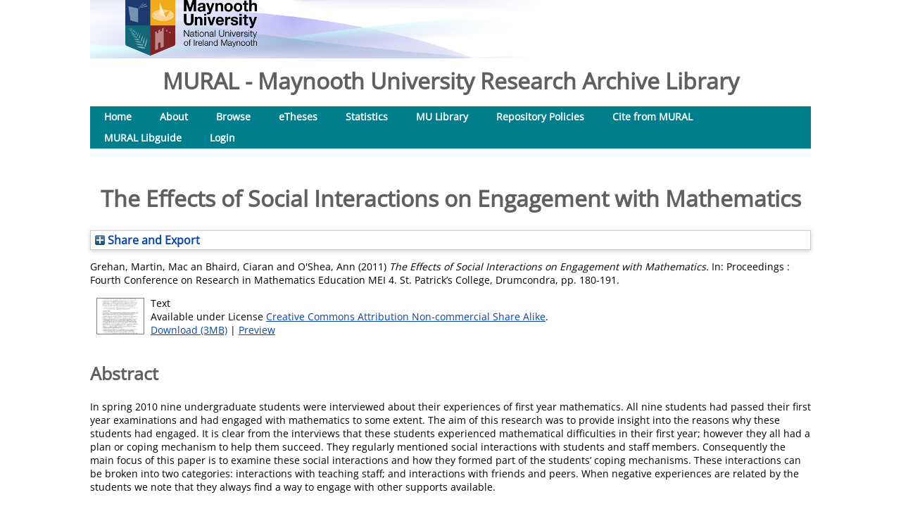

--- FILE ---
content_type: text/html; charset=utf-8
request_url: https://mural.maynoothuniversity.ie/id/eprint/6976/
body_size: 34195
content:
<!DOCTYPE html>
<html xmlns="http://www.w3.org/1999/xhtml">
  <head>
    <meta http-equiv="X-UA-Compatible" content="IE=edge" />
    <title> The Effects of Social Interactions on Engagement with Mathematics  - MURAL - Maynooth University Research Archive Library </title>
    <link rel="icon" href="/favicon.ico" type="image/x-icon" />
    <link rel="shortcut icon" href="/favicon.ico" type="image/x-icon" />
    <meta content="6976" name="eprints.eprintid" />
<meta content="7" name="eprints.rev_number" />
<meta content="archive" name="eprints.eprint_status" />
<meta content="111" name="eprints.userid" />
<meta content="disk0/00/00/69/76" name="eprints.dir" />
<meta content="2016-02-22 15:10:27" name="eprints.datestamp" />
<meta content="2025-03-05 12:34:27" name="eprints.lastmod" />
<meta content="2016-02-22 15:10:27" name="eprints.status_changed" />
<meta content="book_section" name="eprints.type" />
<meta content="show" name="eprints.metadata_visibility" />
<meta content="Grehan, Martin" name="eprints.creators_name" />
<meta content="Mac an Bhaird, Ciaran" name="eprints.creators_name" />
<meta content="O'Shea, Ann" name="eprints.creators_name" />
<meta content="The Effects of Social Interactions on Engagement with Mathematics" name="eprints.title" />
<meta content="pub" name="eprints.ispublished" />
<meta content="dept_mtst" name="eprints.divisions" />
<meta content="Social Interactions; Engagement; Mathematics; Third level; Ireland;" name="eprints.keywords" />
<meta content="In spring 2010 nine undergraduate students were interviewed about their experiences of first year mathematics.  All nine students had passed their first year examinations and had engaged with mathematics to some extent.  The aim of this research was to provide insight into the reasons why these students had engaged.  It is clear from the interviews that these students experienced mathematical difficulties in their first year; however they all had a plan or coping mechanism to help them succeed.  They regularly mentioned social interactions with students and staff members.  Consequently the main focus of this paper is to examine these social interactions and how they formed part of the students’ coping mechanisms.  These interactions can be broken into two categories:   interactions with teaching staff; and interactions with friends and peers.  When negative experiences are related by the students we note that they always find a way to engage with other supports available." name="eprints.abstract" />
<meta content="2011" name="eprints.date" />
<meta content="published" name="eprints.date_type" />
<meta content="St. Patrick’s College, Drumcondra" name="eprints.publisher" />
<meta content="public" name="eprints.full_text_status" />
<meta content="180-191" name="eprints.pagerange" />
<meta content="TRUE" name="eprints.refereed" />
<meta content="Proceedings : Fourth Conference on Research in Mathematics Education MEI 4" name="eprints.book_title" />
<meta content="  Grehan, Martin, Mac an Bhaird, Ciaran and O'Shea, Ann  (2011) The Effects of Social Interactions on Engagement with Mathematics.   In:  Proceedings : Fourth Conference on Research in Mathematics Education MEI 4.    St. Patrick’s College, Drumcondra, pp. 180-191.      " name="eprints.citation" />
<meta content="https://mural.maynoothuniversity.ie/id/eprint/6976/1/AOS-Social-Interactions.pdf" name="eprints.document_url" />
<link href="http://purl.org/DC/elements/1.0/" rel="schema.DC" />
<meta content="https://mural.maynoothuniversity.ie/id/eprint/6976/" name="DC.relation" />
<meta content="The Effects of Social Interactions on Engagement with Mathematics" name="DC.title" />
<meta content="Grehan, Martin" name="DC.creator" />
<meta content="Mac an Bhaird, Ciaran" name="DC.creator" />
<meta content="O'Shea, Ann" name="DC.creator" />
<meta content="In spring 2010 nine undergraduate students were interviewed about their experiences of first year mathematics.  All nine students had passed their first year examinations and had engaged with mathematics to some extent.  The aim of this research was to provide insight into the reasons why these students had engaged.  It is clear from the interviews that these students experienced mathematical difficulties in their first year; however they all had a plan or coping mechanism to help them succeed.  They regularly mentioned social interactions with students and staff members.  Consequently the main focus of this paper is to examine these social interactions and how they formed part of the students’ coping mechanisms.  These interactions can be broken into two categories:   interactions with teaching staff; and interactions with friends and peers.  When negative experiences are related by the students we note that they always find a way to engage with other supports available." name="DC.description" />
<meta content="St. Patrick’s College, Drumcondra" name="DC.publisher" />
<meta content="2011" name="DC.date" />
<meta content="Book Section" name="DC.type" />
<meta content="PeerReviewed" name="DC.type" />
<meta content="text" name="DC.format" />
<meta content="en" name="DC.language" />
<meta content="cc_by_nc_sa" name="DC.rights" />
<meta content="https://mural.maynoothuniversity.ie/id/eprint/6976/1/AOS-Social-Interactions.pdf" name="DC.identifier" />
<meta content="  Grehan, Martin, Mac an Bhaird, Ciaran and O'Shea, Ann  (2011) The Effects of Social Interactions on Engagement with Mathematics.   In:  Proceedings : Fourth Conference on Research in Mathematics Education MEI 4.    St. Patrick’s College, Drumcondra, pp. 180-191.      " name="DC.identifier" />
<!-- Highwire Press meta tags -->
<meta content="The Effects of Social Interactions on Engagement with Mathematics" name="citation_title" />
<meta content="Grehan, Martin" name="citation_author" />
<meta content="Mac an Bhaird, Ciaran" name="citation_author" />
<meta content="O'Shea, Ann" name="citation_author" />
<meta content="2011" name="citation_publication_date" />
<meta content="2016/02/22" name="citation_online_date" />
<meta content="180" name="citation_firstpage" />
<meta content="191" name="citation_lastpage" />
<meta content="https://mural.maynoothuniversity.ie/id/eprint/6976/1/AOS-Social-Interactions.pdf" name="citation_pdf_url" />
<meta content="2011" name="citation_date" />
<meta content="2011" name="citation_cover_date" />
<meta content="Proceedings : Fourth Conference on Research in Mathematics Education MEI 4" name="citation_book_title" />
<meta content="St. Patrick’s College, Drumcondra" name="citation_publisher" />
<meta content="In spring 2010 nine undergraduate students were interviewed about their experiences of first year mathematics.  All nine students had passed their first year examinations and had engaged with mathematics to some extent.  The aim of this research was to provide insight into the reasons why these students had engaged.  It is clear from the interviews that these students experienced mathematical difficulties in their first year; however they all had a plan or coping mechanism to help them succeed.  They regularly mentioned social interactions with students and staff members.  Consequently the main focus of this paper is to examine these social interactions and how they formed part of the students’ coping mechanisms.  These interactions can be broken into two categories:   interactions with teaching staff; and interactions with friends and peers.  When negative experiences are related by the students we note that they always find a way to engage with other supports available." name="citation_abstract" />
<meta content="en" name="citation_language" />
<meta content="Social Interactions; Engagement; Mathematics; Third level; Ireland" name="citation_keywords" />
<!-- PRISM meta tags -->
<link href="https://www.w3.org/submissions/2020/SUBM-prism-20200910/" rel="schema.prism" />
<meta content="2016-02-22T15:10:27" name="prism.dateReceived" />
<meta content="2025-03-05T12:34:27" name="prism.modificationDate" />
<meta content="180-191" name="prism.pageRange" />
<meta content="180" name="prism.startingPage" />
<meta content="191" name="prism.endingPage" />
<meta content="Social Interactions" name="prism.keyword" />
<meta content="Engagement" name="prism.keyword" />
<meta content="Mathematics" name="prism.keyword" />
<meta content="Third level" name="prism.keyword" />
<meta content="Ireland" name="prism.keyword" />
<link href="https://mural.maynoothuniversity.ie/id/eprint/6976/" rel="canonical" />
<link href="https://mural.maynoothuniversity.ie/cgi/export/eprint/6976/DataCiteXML/mu-eprint-6976.xml" title="Data Cite XML" type="application/xml; charset=utf-8" rel="alternate" />
<link href="https://mural.maynoothuniversity.ie/cgi/export/eprint/6976/HTML/mu-eprint-6976.html" title="HTML Citation" type="text/html; charset=utf-8" rel="alternate" />
<link href="https://mural.maynoothuniversity.ie/cgi/export/eprint/6976/XMLFiles/mu-eprint-6976.xml" title="EP3 XML with Files Embedded" type="application/vnd.eprints.data+xml; charset=utf-8; files=&quot;base64&quot;" rel="alternate" />
<link href="https://mural.maynoothuniversity.ie/cgi/export/eprint/6976/XML/mu-eprint-6976.xml" title="EP3 XML" type="application/vnd.eprints.data+xml; charset=utf-8" rel="alternate" />
<link href="https://mural.maynoothuniversity.ie/cgi/export/eprint/6976/Grid/mu-eprint-6976.txt" title="Grid (abstract)" rel="alternate" />
<link href="https://mural.maynoothuniversity.ie/cgi/export/eprint/6976/DC/mu-eprint-6976.txt" title="Dublin Core" type="text/plain; charset=utf-8" rel="alternate" />
<link href="https://mural.maynoothuniversity.ie/cgi/export/eprint/6976/DIDL/mu-eprint-6976.xml" title="MPEG-21 DIDL" type="text/xml; charset=utf-8" rel="alternate" />
<link href="https://mural.maynoothuniversity.ie/cgi/export/eprint/6976/Text/mu-eprint-6976.txt" title="ASCII Citation" type="text/plain; charset=utf-8" rel="alternate" />
<link href="https://mural.maynoothuniversity.ie/cgi/export/eprint/6976/JSON/mu-eprint-6976.js" title="JSON" type="application/json; charset=utf-8" rel="alternate" />
<link href="https://mural.maynoothuniversity.ie/cgi/export/eprint/6976/OPENAIRE/mu-eprint-6976.xml" title="OPENAIRE" type="application/xml; charset=utf-8" rel="alternate" />
<link href="https://mural.maynoothuniversity.ie/cgi/export/eprint/6976/Simple/mu-eprint-6976.txt" title="Simple Metadata" type="text/plain; charset=utf-8" rel="alternate" />
<link href="https://mural.maynoothuniversity.ie/cgi/export/eprint/6976/COinS/mu-eprint-6976.txt" title="OpenURL ContextObject in Span" type="text/plain; charset=utf-8" rel="alternate" />
<link href="https://mural.maynoothuniversity.ie/cgi/export/eprint/6976/EndNote/mu-eprint-6976.enw" title="EndNote" type="text/plain; charset=utf-8" rel="alternate" />
<link href="https://mural.maynoothuniversity.ie/cgi/export/eprint/6976/MultilineCSV/mu-eprint-6976.csv" title="Multiline CSV (Staff)" type="text/csv; charset=utf-8" rel="alternate" />
<link href="https://mural.maynoothuniversity.ie/cgi/export/eprint/6976/BibTeX/mu-eprint-6976.bib" title="BibTeX" type="text/plain; charset=utf-8" rel="alternate" />
<link href="https://mural.maynoothuniversity.ie/cgi/export/eprint/6976/RDFN3/mu-eprint-6976.n3" title="RDF+N3" type="text/n3" rel="alternate" />
<link href="https://mural.maynoothuniversity.ie/cgi/export/eprint/6976/CSV/mu-eprint-6976.csv" title="Multiline CSV" type="text/csv; charset=utf-8" rel="alternate" />
<link href="https://mural.maynoothuniversity.ie/cgi/export/eprint/6976/Atom/mu-eprint-6976.xml" title="Atom" type="application/atom+xml;charset=utf-8" rel="alternate" />
<link href="https://mural.maynoothuniversity.ie/cgi/export/eprint/6976/METS/mu-eprint-6976.xml" title="METS" type="text/xml; charset=utf-8" rel="alternate" />
<link href="https://mural.maynoothuniversity.ie/cgi/export/eprint/6976/Refer/mu-eprint-6976.refer" title="Refer" type="text/plain" rel="alternate" />
<link href="https://mural.maynoothuniversity.ie/cgi/export/eprint/6976/RDFNT/mu-eprint-6976.nt" title="RDF+N-Triples" type="text/plain" rel="alternate" />
<link href="https://mural.maynoothuniversity.ie/cgi/export/eprint/6976/RDFXML/mu-eprint-6976.rdf" title="RDF+XML" type="application/rdf+xml" rel="alternate" />
<link href="https://mural.maynoothuniversity.ie/cgi/export/eprint/6976/ContextObject/mu-eprint-6976.xml" title="OpenURL ContextObject" type="text/xml; charset=utf-8" rel="alternate" />
<link href="https://mural.maynoothuniversity.ie/cgi/export/eprint/6976/MODS/mu-eprint-6976.xml" title="MODS" type="text/xml; charset=utf-8" rel="alternate" />
<link href="https://mural.maynoothuniversity.ie/cgi/export/eprint/6976/RIS/mu-eprint-6976.ris" title="Reference Manager" type="text/plain" rel="alternate" />
<link rel="Top" href="https://mural.maynoothuniversity.ie/" />
    <link rel="Sword" href="https://mural.maynoothuniversity.ie/sword-app/servicedocument" />
    <link rel="SwordDeposit" href="https://mural.maynoothuniversity.ie/id/contents" />
    <link type="text/html" rel="Search" href="https://mural.maynoothuniversity.ie/cgi/search" />
    <link type="application/opensearchdescription+xml" title="MURAL - Maynooth University Research Archive Library " rel="Search" href="https://mural.maynoothuniversity.ie/cgi/opensearchdescription" />
    <script type="text/javascript" src="https://www.google.com/jsapi">
//padder
</script><script type="text/javascript">
// <![CDATA[
google.charts.load("current", {packages:["corechart", "geochart"]});
// ]]></script><script type="text/javascript">
// <![CDATA[
var eprints_http_root = "https://mural.maynoothuniversity.ie";
var eprints_http_cgiroot = "https://mural.maynoothuniversity.ie/cgi";
var eprints_oai_archive_id = "mural.maynoothuniversity.ie";
var eprints_logged_in = false;
var eprints_logged_in_userid = 0; 
var eprints_logged_in_username = ""; 
var eprints_logged_in_usertype = ""; 
var eprints_lang_id = "en";
// ]]></script>
    <style type="text/css">.ep_logged_in { display: none }</style>
    <link type="text/css" rel="stylesheet" href="/style/auto-3.4.6.css?1768498072" />
    <script type="text/javascript" src="/javascript/auto-3.4.6.js?1762773531">
//padder
</script>
    <!--[if lte IE 6]>
        <link rel="stylesheet" type="text/css" href="/style/ie6.css" />
   <![endif]-->
    <meta content="EPrints 3.4.6" name="Generator" />
    <meta http-equiv="Content-Type" content="text/html; charset=UTF-8" />
    <meta http-equiv="Content-Language" content="en" />
    
  </head>
  <body>
    
     <div class="ep_tm_header ep_noprint">
    <!--RU  replace the following div to point to University rather than eprints home page  
         <div class="ep_tm_site_logo">
           <a href="{$config{frontpage}}" title="{phrase('archive_name')}">
            <img alt="{phrase('archive_name')}" src="{$config{rel_path}}{$config{site_logo}}"/>
          </a>
        </div> 
     RU -->
   <!--RU new div to poin to university home page-->
      <div class="ep_tm_site_logo">
        <!--img alt="OA week" src="{$config{rel_path}}/images/OAWeek2018BannerOriginal.png"/-->
        <a href="http://www.maynoothuniversity.ie" title="Maynooth University">
          <img alt="Maynooth University" src="/images/sitelogo.png" />
        </a>
      </div> <!--RU new div ends-->
     
     <!--RU <ul> the menu bar has been moved to the page content rather than part of pagetop	
      </ul> -->
<!--RU the search box and login stagtus is commented out here as it will be placed only in the index page-->
    <!-- <table class="ep_tm_searchbar">
        <tr>
          <td align="left">
            <epc:pin ref="login_status"/>
          </td>
          <td align="right" style="white-space: nowrap">
            <epc:pin ref="languages"/>
            <form method="get" accept-charset="utf-8" action="{$config{http_cgiurl}}/search" style="display:inline">
              <input class="ep_tm_searchbarbox" size="20" type="text" name="q"/>
              <input class="ep_tm_searchbarbutton" value="{phrase('lib/searchexpression:action_search')}" type="submit" name="_action_search"/>
              <input type="hidden" name="_action_search" value="Search"/>
              <input type="hidden" name="_order" value="bytitle"/>
              <input type="hidden" name="basic_srchtype" value="ALL"/>
              <input type="hidden" name="_satisfyall" value="ALL"/>
            </form>
          </td>
        </tr>
      </table>-->
 <!--RU hiding of search box and status bar ends-->
  </div>
<!--RU add archive neme here to bring it above menu bar--> 
<h1 align="left">MURAL - Maynooth University Research Archive Library </h1> 
<!--RU archive name add ends-->
 <div>
  <div class="ep_tm_page_content">          
<!--RU bring in the menu bar here except search box which will be put in the index.xpage-->
   <ul class="ep_tm_menu">
        <li>
          <a href="https://mural.maynoothuniversity.ie">
            Home
          </a>
        </li>
        <li>
          <a href="https://mural.maynoothuniversity.ie/information.html">
            About
          </a>
        </li>
        <li>
          <a href="https://mural.maynoothuniversity.ie/view/" menu="ep_tm_menu_browse">
            Browse
          </a>
          <ul id="ep_tm_menu_browse" style="display:none;">
            <li>
              <a href="https://mural.maynoothuniversity.ie/view/year/">
                Browse by 
                Year
              </a>
            </li>
       <!--RU commenting out subject view since we do not have it-->
             <!--li>
               <a href="{$config{http_url}}/view/subjects/">
                <epc:phrase ref="bin/generate_views:indextitleprefix"/>
                <epc:phrase ref="viewname_eprint_subjects"/>
              </a>
            </li-->
       <!--RU comment end-->
            <li>
              <a href="https://mural.maynoothuniversity.ie/view/divisions/">
                Browse by 
                Academic Unit
              </a>
            </li>
            <li>
              <a href="https://mural.maynoothuniversity.ie/view/creators/">
                Browse by 
                Author
              </a>
            </li>
          </ul>
        </li>
        <!--RU adding one li for ethesis-->
        <li>
            <a href="https://mural.maynoothuniversity.ie/ethesis/">
              eTheses
          </a>
        </li>
        <!--RU li for ethesis ends-->
        <!--RU adding one li for IRstat-->
        <li>
            <a href="https://mural.maynoothuniversity.ie/cgi/stats/report/">
              Statistics
          </a>
        </li>
        <!--RU li for IRstat ends-->
        <!--RU addition for MU library link-->
        <li>
            <a href="https://www.maynoothuniversity.ie/library">
              MU Library
          </a>
        </li>
        <!--RU li for MU Library ends-->
        <!--RU add li for repo policies-->
        <li>
            <a href="https://nuim.libguides.com/openaccess/OAMandate">
              Repository Policies
          </a>
        </li>
        <!--RU add for repo policy end-->
	 <!--RU li for Cite from MURAL-->
        <li>
           <a href="https://nuim.libguides.com/mural/citingMURAL">
              Cite from MURAL
          </a>
        </li>
     <!-- RU add for Cite from MURAL ends -->
	<!--RU for libguides-->
	 <li>
            <a href="http://nuim.libguides.com/mural">
           MURAL Libguide
          </a>
        </li>

	<!--RU libguides end-->
	<!--RU add li for login-->
	<li>
           <a href="https://mural.maynoothuniversity.ie/cgi/users/home/">
            Login	     
	   </a>	   
        </li>
      <!--RU li for login ends-->
	 
     </ul>
	
	<div>
	
	 <ul id="ep_tm_menu_tools" class="ep_tm_key_tools"></ul><!--RU need this to show the status bar when logged in. The status bar has been modified in dynamic_template.pl at /opt/eprints3/archives/nuimeprn/cfg/cfg.d-->
        
	</div>
        

	
<br /><br /> <!--RU create space between menu bar and title-->
	<!--RU the title of page goes after the menu bar-->
	 <h1 class="ep_tm_pagetitle">
          

The Effects of Social Interactions on Engagement with Mathematics


        </h1>
       <!--RU title below menu bar ends-->
<br /> <!--RU create space between title and the rest of the page-->

<!-- RU bringing in menu bar under archive name ends-->
<!--	<div> --> <!--RU a new div set to give a description about MURAL-->
<!--	  MURAL is IR of MU and St.Patrics college. -->
<!--	</div> -->
        <div class="ep_summary_content"><div class="ep_summary_content_top"><div id="ep_summary_box_1" class="ep_summary_box ep_plugin_summary_box_tools"><div class="ep_summary_box_title"><div class="ep_no_js">Share and Export</div><div id="ep_summary_box_1_colbar" class="ep_only_js" style="display: none"><a class="ep_box_collapse_link" href="#" onclick="EPJS_blur(event); EPJS_toggleSlideScroll('ep_summary_box_1_content',true,'ep_summary_box_1');EPJS_toggle('ep_summary_box_1_colbar',true);EPJS_toggle('ep_summary_box_1_bar',false);return false"><img alt="-" src="/style/images/minus.png" border="0" /> Share and Export</a></div><div id="ep_summary_box_1_bar" class="ep_only_js"><a class="ep_box_collapse_link" href="#" onclick="EPJS_blur(event); EPJS_toggleSlideScroll('ep_summary_box_1_content',false,'ep_summary_box_1');EPJS_toggle('ep_summary_box_1_colbar',false);EPJS_toggle('ep_summary_box_1_bar',true);return false"><img alt="+" src="/style/images/plus.png" border="0" /> Share and Export</a></div></div><div id="ep_summary_box_1_content" class="ep_summary_box_body" style="display: none"><div id="ep_summary_box_1_content_inner"><div class="ep_block" style="margin-bottom: 1em"><form accept-charset="utf-8" method="get" action="https://mural.maynoothuniversity.ie/cgi/export_redirect">
  <input id="eprintid" value="6976" name="eprintid" type="hidden" />
  <select name="format" aria-labelledby="box_tools_export_button">
    <option value="Text">ASCII Citation</option>
    <option value="Atom">Atom</option>
    <option value="BibTeX">BibTeX</option>
    <option value="DC">Dublin Core</option>
    <option value="XML">EP3 XML</option>
    <option value="XMLFiles">EP3 XML with Files Embedded</option>
    <option value="EndNote">EndNote</option>
    <option value="Grid">Grid (abstract)</option>
    <option value="HTML">HTML Citation</option>
    <option value="METS">METS</option>
    <option value="MODS">MODS</option>
    <option value="DIDL">MPEG-21 DIDL</option>
    <option value="CSV">Multiline CSV</option>
    <option value="MultilineCSV">Multiline CSV (Staff)</option>
    <option value="ContextObject">OpenURL ContextObject</option>
    <option value="COinS">OpenURL ContextObject in Span</option>
    <option value="RDFNT">RDF+N-Triples</option>
    <option value="RDFN3">RDF+N3</option>
    <option value="RDFXML">RDF+XML</option>
    <option value="Refer">Refer</option>
    <option value="RIS">Reference Manager</option>
    <option value="Simple">Simple Metadata</option>
    <option value="DataCiteXML">Data Cite XML</option>
    <option value="JSON">JSON</option>
    <option value="OPENAIRE">OPENAIRE</option>
  </select>
  <input id="box_tools_export_button" value="Export" class="ep_form_action_button" type="submit" />
</form></div><div class="addtoany_share_buttons"><a target="_blank" href="https://www.addtoany.com/share?linkurl=https://mural.maynoothuniversity.ie/id/eprint/6976&amp;title=The Effects of Social Interactions on Engagement with Mathematics"><img alt="Add to Any" class="ep_form_action_button" src="/images/shareicon/a2a.svg" /></a><a target="_blank" href="https://www.addtoany.com/add_to/twitter?linkurl=https://mural.maynoothuniversity.ie/id/eprint/6976&amp;linkname=The Effects of Social Interactions on Engagement with Mathematics"><img alt="Add to Twitter" class="ep_form_action_button" src="/images/shareicon/twitter.svg" /></a><a target="_blank" href="https://www.addtoany.com/add_to/facebook?linkurl=https://mural.maynoothuniversity.ie/id/eprint/6976&amp;linkname=The Effects of Social Interactions on Engagement with Mathematics"><img alt="Add to Facebook" class="ep_form_action_button" src="/images/shareicon/facebook.svg" /></a><a target="_blank" href="https://www.addtoany.com/add_to/linkedin?linkurl=https://mural.maynoothuniversity.ie/id/eprint/6976&amp;linkname=The Effects of Social Interactions on Engagement with Mathematics"><img alt="Add to Linkedin" class="ep_form_action_button" src="/images/shareicon/linkedin.svg" /></a><a target="_blank" href="https://www.addtoany.com/add_to/pinterest?linkurl=https://mural.maynoothuniversity.ie/id/eprint/6976&amp;linkname=The Effects of Social Interactions on Engagement with Mathematics"><img alt="Add to Pinterest" class="ep_form_action_button" src="/images/shareicon/pinterest.svg" /></a><a target="_blank" href="https://www.addtoany.com/add_to/email?linkurl=https://mural.maynoothuniversity.ie/id/eprint/6976&amp;linkname=The Effects of Social Interactions on Engagement with Mathematics"><img alt="Add to Email" class="ep_form_action_button" src="/images/shareicon/email.svg" /></a><a target="_blank" href="https://www.addtoany.com/add_to/mendeley?linkurl=https://mural.maynoothuniversity.ie/id/eprint/6976&amp;linkname=The Effects of Social Interactions on Engagement with Mathematics"><img alt="Add to Mendeley" class="ep_form_action_button" src="/images/shareicon/mendeley.svg" /></a></div></div></div></div></div><div class="ep_summary_content_left"></div><div class="ep_summary_content_right"></div><div class="ep_summary_content_main">

  <p style="margin-bottom: 1em">
    


    <span class="person_name">Grehan, Martin</span>, <span class="person_name">Mac an Bhaird, Ciaran</span> and <span class="person_name">O'Shea, Ann</span>
  

(2011)

<em>The Effects of Social Interactions on Engagement with Mathematics.</em>


    
      In: 
      Proceedings : Fourth Conference on Research in Mathematics Education MEI 4.
    
    
    
    St. Patrick’s College, Drumcondra, pp. 180-191.
    
  


  



  </p>

  

  

    
  
    
      
      <div>
        
          <div class="ep_summary_page_document">
            <span><a onmouseout="EPJS_HidePreview( event, 'doc_preview_19094', 'right' );" class="ep_document_link" href="https://mural.maynoothuniversity.ie/id/eprint/6976/1/AOS-Social-Interactions.pdf" onmouseover="EPJS_ShowPreview( event, 'doc_preview_19094', 'right' );" onblur="EPJS_HidePreview( event, 'doc_preview_19094', 'right' );" onfocus="EPJS_ShowPreview( event, 'doc_preview_19094', 'right' );"><img alt="[thumbnail of AOS-Social-Interactions.pdf]" class="ep_doc_icon" src="https://mural.maynoothuniversity.ie/6976/1.hassmallThumbnailVersion/AOS-Social-Interactions.pdf" title="AOS-Social-Interactions.pdf" border="0" /></a><div id="doc_preview_19094" class="ep_preview"><div><div><span><img alt="" id="doc_preview_19094_img" class="ep_preview_image" src="https://mural.maynoothuniversity.ie/6976/1.haspreviewThumbnailVersion/AOS-Social-Interactions.pdf" border="0" /><div class="ep_preview_title">Preview</div></span></div></div></div></span>
            <span>
              

<!-- document citation -->


<span class="ep_document_citation">
<span class="document_format">Text</span>

<!-- MU-21, minor item changes - remove filename from item view -->
<!-- <epc:if test="main"><br/><span class="document_filename"><epc:print expr="main"/></span></epc:if> -->



  <br />Available under License <a href="http://creativecommons.org/licenses/by-nc-sa/3.0/">Creative Commons Attribution Non-commercial Share Alike</a>.

</span>

<br />
              <a href="https://mural.maynoothuniversity.ie/id/eprint/6976/1/AOS-Social-Interactions.pdf" class="ep_document_link">Download (3MB)</a>
              
			  
			  | <a href="https://mural.maynoothuniversity.ie/6976/1.haslightboxThumbnailVersion/AOS-Social-Interactions.pdf" rel="lightbox[docs] nofollow">Preview</a>
			  
			  
              
  
              <ul>
              
              </ul>
            </span>
          </div>
        
      </div>
      <div class="ep_summary_page_document"></div>
    

  

  

  
    <h2>Abstract</h2>
    <div style="text-align: left; margin: 1em auto 0em auto">In spring 2010 nine undergraduate students were interviewed about their experiences of first year mathematics.  All nine students had passed their first year examinations and had engaged with mathematics to some extent.  The aim of this research was to provide insight into the reasons why these students had engaged.  It is clear from the interviews that these students experienced mathematical difficulties in their first year; however they all had a plan or coping mechanism to help them succeed.  They regularly mentioned social interactions with students and staff members.  Consequently the main focus of this paper is to examine these social interactions and how they formed part of the students’ coping mechanisms.  These interactions can be broken into two categories:   interactions with teaching staff; and interactions with friends and peers.  When negative experiences are related by the students we note that they always find a way to engage with other supports available.</div>
  

  <table style="margin-bottom: 1em; margin-top: 1em;" cellpadding="3">
    <tr>
      <th align="right">Item Type:</th>
      <td>
        Book Section
        
        
        
      </td>
    </tr>
    
    
      
    
      
    
      
        <tr>
          <th align="right">Keywords:</th>
          <td valign="top">Social Interactions; Engagement; Mathematics; Third level; Ireland;</td>
        </tr>
      
    
      
        <tr>
          <th align="right">Academic Unit:</th>
          <td valign="top"><a href="https://mural.maynoothuniversity.ie/view/divisions/fac=5Feng.html">Faculty of Science and Engineering</a> &gt; <a href="https://mural.maynoothuniversity.ie/view/divisions/dept=5Fmtst.html">Mathematics and Statistics</a></td>
        </tr>
      
    
      
        <tr>
          <th align="right">Item ID:</th>
          <td valign="top">6976</td>
        </tr>
      
    
      
    
      
        <tr>
          <th align="right">Depositing User:</th>
          <td valign="top">

<a href="https://mural.maynoothuniversity.ie/cgi/users/home?screen=User::View&amp;userid=111"><span class="ep_name_citation"><span class="person_name">Dr. Ann O'Shea</span></span></a>

</td>
        </tr>
      
    
      
        <tr>
          <th align="right">Date Deposited:</th>
          <td valign="top">22 Feb 2016 15:10</td>
        </tr>
      
    
      
    
      
        <tr>
          <th align="right">Publisher:</th>
          <td valign="top">St. Patrick’s College, Drumcondra</td>
        </tr>
      
    
      
        <tr>
          <th align="right">Refereed:</th>
          <td valign="top">Yes</td>
        </tr>
      
    
      
    
      
    

    <!-- MU-21, minor item changes - remove URI from summary page -->

    <tr> 
      <th align="right">Use Licence:</th>
      <td valign="top">This item is available under a Creative Commons Attribution Non Commercial Share Alike Licence (CC BY-NC-SA). Details of this licence are available
        <a href="https://creativecommons.org/licenses/by-nc-sa/4.0/deed.en/">here</a>
      </td>
    </tr>
  </table>

  
  

  
<h2 class="irstats2_summary_page_header">Downloads</h2>
<div class="irstats2_summary_page_container">
<p>Downloads per month over past year</p>
<div id="irstats2_summary_page_downloads" class="irstats2_graph"></div>
<!--<p style="text-align:center"><a href="#" id="irstats2_summary_page:link">View more statistics</a></p>-->
</div>
<script type="text/javascript">

	google.setOnLoadCallback( function(){ drawChart_eprint( '6976' ) } );
	
	function drawChart_eprint( irstats2_summary_page_eprintid ){ 

		/* $( 'irstats2_summary_page:link' ).setAttribute( 'href', '/cgi/stats/report/eprint/' + irstats2_summary_page_eprintid ); */

		new EPJS_Stats_GoogleGraph ( {
			'context': {
				'range':'1y',
				'set_name': 'eprint',
				'set_value': irstats2_summary_page_eprintid,
				'datatype':'downloads'
			},
			'options': {
				'container_id': 'irstats2_summary_page_downloads', 'date_resolution':'month','graph_type':'column'
			}
		} );
	}

</script>


  
<h3>Origin of downloads</h3>
<div id="irstats2_summary_page_countries" class="irstats2_google_geochart"></div>
<script type="text/javascript">
    google.setOnLoadCallback(function(){
        var irstats2_summary_page_eprintid = '6976';

        new EPJS_Stats_GoogleGeoChart ( { 
            'context': {
                'range':'1y',
                'set_name': 'eprint',
                'set_value': irstats2_summary_page_eprintid,
                'datatype':'countries'
            }, 
            'options': {
                'container_id': 'irstats2_summary_page_countries'
                } 
        } );
    }); 
</script>


  <!-- MU-21, minor item changes - move repo login below altmetric -->
  

  
    <h2 id="actions">Repository Staff Only (login required)</h2>
    <dl class="ep_summary_page_actions">
    
      <dt><a href="/cgi/users/home?screen=EPrint%3A%3AView&amp;eprintid=6976"><img alt="Item control page" role="button" class="ep_form_action_icon" src="/style/images/action_view.png" title="Item control page button" /></a></dt>
      <dd>Item control page</dd>
    
    </dl>
  



</div><div class="ep_summary_content_bottom"></div><div class="ep_summary_content_after"></div></div>
     </div>
   </div>

    <div class="ep_tm_footer ep_noprint">
      <div class="ep_tm_eprints_logo">
        <a href="http://eprints.org/software/">
          <img alt="EPrints Logo" src="/images/eprintslogo.png" />
        </a>
      </div>
      <span>MURAL - Maynooth University Research Archive Library  is powered by <em><a href="http://eprints.org/software/">EPrints 3.4</a></em> which is developed by the <a href="https://www.ecs.soton.ac.uk/">School of Electronics and Computer Science</a> at the University of Southampton. <a href="/eprints/">About EPrints</a> | <a href="/accessibility/">Accessibility</a></span>
    </div>
  </body>
</html>